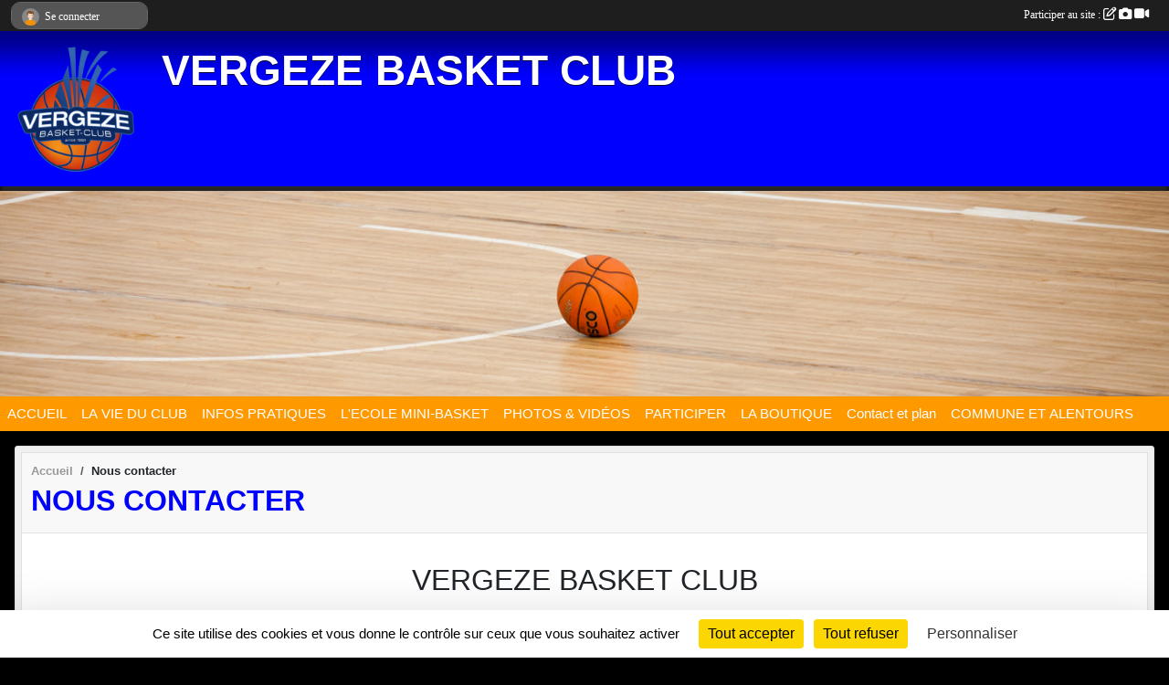

--- FILE ---
content_type: text/html; charset=UTF-8
request_url: https://www.vergeze-basket-club.fr/contactez-nous
body_size: 7451
content:
<!DOCTYPE html>
<html lang="fr" class="Arial uppercasable">
<head>
    <base href="https://www.vergeze-basket-club.fr/">
    <meta charset="utf-8">
    <meta http-equiv="Content-Type" content="text/html; charset=utf-8">
    <title>Nous contacter - VERGEZE BASKET CLUB</title>
    <meta name="description" content="">
    <meta name="viewport" content="width=device-width, initial-scale=1, maximum-scale=1">
    <meta name="csrf-token" content="1E57W3K5orW6PG4H1ESIZxawFDPNAmuH0bwoZLPr">
    <meta name="apple-itunes-app" content="app-id=890452369">

    <link rel="shortcut icon" type="image/png" href="/media/uploaded/sites/20947/association/62b4aa6c952e1_logoquadri.png">    
    <link rel="apple-touch-icon" sizes="152x152" href="/mu-152/20947/association/62b4aa6c952e1_logoquadri.png">
    <link rel="apple-touch-icon" sizes="180x180" href="/mu-180/20947/association/62b4aa6c952e1_logoquadri.png">
    <link rel="apple-touch-icon" sizes="167x167" href="/mu-167/20947/association/62b4aa6c952e1_logoquadri.png">
    <meta name="msapplication-TileImage" content="/mu-180/20947/association/62b4aa6c952e1_logoquadri.png">


    <link rel="manifest" href="/manifest.json">
    <meta name="apple-mobile-web-app-title" content="VERGEZE BASKET CLUB">

 
    <meta property="og:image" content="https://www.vergeze-basket-club.fr/media/uploaded/sites/20947/association/62b4aa6c952e1_logoquadri.png">
    <meta property="og:title" content="Nous contacter">
    <meta property="og:url" content="https://www.vergeze-basket-club.fr/contactez-nous">


    <link rel="alternate" type="application/rss+xml" title="VERGEZE BASKET CLUB - Les news" href="/rss/news">
    <link rel="alternate" type="application/rss+xml" title="VERGEZE BASKET CLUB - Les évènements" href="/rss/evenement">


<link type="text/css" rel="stylesheet" href="css/bootstrap.5.3.2/bootstrap.min.css">

<link type="text/css" rel="stylesheet" href="css/fontawesome-free-6.5.1-web/css/all.min.css">

<link type="text/css" rel="stylesheet" href="css/barre-noire.css">

<link type="text/css" rel="stylesheet" href="css/common.css">

<link type="text/css" rel="stylesheet" href="css/design-1.css">

<link type="text/css" rel="stylesheet" href="js/fancybox.5.0.36/fancybox.css">

<link type="text/css" rel="stylesheet" href="fonts/icons.css">

    <script src="js/bootstrap.5.3.2/bootstrap.bundle.min.js?tm=1736255796"></script>
    <script src="js/jquery-3.7.1.min.js?tm=1736255796"></script>
    <script src="js/advert.js?tm=1736255796"></script>

     <script src="/tarteaucitron/tarteaucitron.js"></script>
    <script src="/tarteaucitron/tarteaucitron-services.js"></script>
    <script>
        tarteaucitron.init({
            "privacyUrl": "", /* Privacy policy url */

            "hashtag": "#tarteaucitron", /* Open the panel with this hashtag */
            "cookieName": "tarteaucitron", /* Cookie name */

            "orientation": "bottom", //  "middle", /* Banner position (top - bottom) */

            "showAlertSmall": false, /* Show the small banner on bottom right */
            "cookieslist": false, /* Show the cookie list */

            "showIcon": false, /* Show cookie icon to manage cookies */
            "iconPosition": "BottomRight", /* BottomRight, BottomLeft, TopRight and TopLeft */

            "adblocker": false, /* Show a Warning if an adblocker is detected */

            "DenyAllCta" : true, /* Show the deny all button */
            "AcceptAllCta" : true, /* Show the accept all button when highPrivacy on */
            "highPrivacy": true, /* HIGHLY RECOMMANDED Disable auto consent */

            "handleBrowserDNTRequest": false, /* If Do Not Track == 1, disallow all */

            "removeCredit": true, /* Remove credit link */
            "moreInfoLink": true, /* Show more info link */
            "useExternalCss": false, /* If false, the tarteaucitron.css file will be loaded */

            "readmoreLink": "", /* Change the default readmore link */

            "mandatory": true, /* Show a message about mandatory cookies */
        });
        
    </script> 
</head>
<body class="colonne_widget_double contact bg-type-none no-orientation fixed-footer users-rounded filters-select is-couleur2-lumineuse footer-with-partenaires"  style="--color1: rgb(0, 0, 255);--color2: rgb(255, 153, 0);--color1-light: rgba(0, 0, 255,0.05);--color1-declined: rgb(32,32,255);--color2-declined: rgb(223,121,0);--title-color: rgb(255, 255, 255);--color1-bkg-texte1: rgb(160,160,255);--color1-bkg-texte2: rgb(95,0,0);--background-color: rgb(0, 0, 0);--logo-size: 150px;--title-px: 60;--title-size: 3.5em;--slogan-size: 2em;--title-size-coef1: 0,41666666666667;--title-size-coef2: 10;--color1r: 0;--color1g: 0;--color1b: 255;--max-width: 1400px;--bandeau-w: 100.709%;--bandeau-h: 100.709%;--bandeau-x: -0%;--bandeau-y: -9.22%;--bandeau-max-height: 245.614px;" >
        <div id="wrap">
    <div id="a2hs" class="bg-dark d-sm-none">
    <div class="container-fluid py-3 maxwidth">
        <div class="row">
            <div class="col-6 text-white">
                <img src="/images/common/mobile-app.png" class="img-thumbnail" style="max-width:30px">
                sportsregions
            </div>
            <div class="col-6 text-end">
                <a href="https://play.google.com/store/apps/details?id=com.initiatives.sportsregions&hl=fr_FR" class="btn btn-sm btn-success">Installer</a>
            </div>
        </div>
    </div>
</div>    <header id="header">
        <div class="fond">
            <div id="degrade"></div>
            <div class="container-fluid maxwidth">
                <div class="row">
                    <div class="col" id="logo">
                    
                            <a id="image_logo" href="https://www.vergeze-basket-club.fr" rel="home"><img src="/media/uploaded/sites/20947/association/62b4aa6c952e1_logoquadri.png" alt="Logo"></a>
                            
                        <div>
                                <p class="longueur_1"><a href="https://www.vergeze-basket-club.fr" rel="home">VERGEZE BASKET CLUB</a></p>
      
                            <span class="slogan"></span>
                        </div>
                    </div>
                </div>
            </div>
        </div>
        
            <section class="container-fluid px-0 maxwidth">
            <div class="row g-0">
                <div class="bandeau col" id="conteneur_bandeau">
                    <a href="https://www.vergeze-basket-club.fr"  rel="home"  >
                        <img id="image_bandeau" src="/media/uploaded/sites/20947/bandeau/62b4aba1a9ec8_fond-basket-2.jpg" alt="Bandeau">
                    </a>
                </div>
            </div>
        </section>
            
            
        <section class="container-fluid px-0 maxwidth">
            <div class="row g-0">
                <div class="col">
                    <nav id="mainmenu" class="allow2lines">
                        <ul class="nav nav-pills">
            
    <li class="nav-item dropdown" id="menu_625198">
        <button class="nav-link dropdown-toggle " data-bs-toggle="dropdown" role="button" aria-haspopup="true" aria-expanded="false">ACCUEIL</button>
        <div class="dropdown-menu">
                            <a class="dropdown-item" href="https://www.vergeze-basket-club.fr" id="menu_625199">ACCUEIL</a>
                            <a class="dropdown-item" href="https://www.vergeze-basket-club.fr/organigramme-du-club" id="menu_625206">Organigramme</a>
                    </div>
    </li>
            
    <li class="nav-item dropdown" id="menu_625200">
        <button class="nav-link dropdown-toggle " data-bs-toggle="dropdown" role="button" aria-haspopup="true" aria-expanded="false">LA VIE DU CLUB</button>
        <div class="dropdown-menu">
                            <a class="dropdown-item" href="https://www.vergeze-basket-club.fr/actualites-du-club" id="menu_625203">Les News</a>
                            <a class="dropdown-item" href="https://www.vergeze-basket-club.fr/equipes" id="menu_625216">Les équipes</a>
                            <a class="dropdown-item" href="https://www.vergeze-basket-club.fr/ffbb/competitions" id="menu_680565">Compétitions FFBB</a>
                            <a class="dropdown-item" href="https://www.vergeze-basket-club.fr/resultats" id="menu_625202">Résultats</a>
                            <a class="dropdown-item" href="https://www.vergeze-basket-club.fr/evenements" id="menu_625201">Évènements</a>
                            <a class="dropdown-item" href="/en-savoir-plus/bilans-de-fin-de-saison-141163" id="menu_687618">Bilans de fin de saison</a>
                            <a class="dropdown-item" href="/en-savoir-plus/les-engagements-172038" id="menu_841793">Les engagements</a>
                    </div>
    </li>
            
    <li class="nav-item dropdown" id="menu_625204">
        <button class="nav-link dropdown-toggle " data-bs-toggle="dropdown" role="button" aria-haspopup="true" aria-expanded="false">INFOS PRATIQUES</button>
        <div class="dropdown-menu">
                            <a class="dropdown-item" href="/en-savoir-plus/reglement-interieur-145282" id="menu_705397">Règlement intérieur</a>
                            <a class="dropdown-item" href="/en-savoir-plus/creneaux-dentrainement-145284" id="menu_705399">Créneaux d&#039;entrainement</a>
                            <a class="dropdown-item" href="/en-savoir-plus/grille-tarifaire-145283" id="menu_705398">Grille tarifaire</a>
                    </div>
    </li>
            
    <li class="nav-item dropdown" id="menu_652854">
        <button class="nav-link dropdown-toggle " data-bs-toggle="dropdown" role="button" aria-haspopup="true" aria-expanded="false">L&#039;ECOLE MINI-BASKET</button>
        <div class="dropdown-menu">
                            <a class="dropdown-item" href="/en-savoir-plus/generalites-171697" id="menu_839914">Généralités</a>
                            <a class="dropdown-item" href="/en-savoir-plus/groupe-u4-171698" id="menu_839917">Groupe U4</a>
                            <a class="dropdown-item" href="/en-savoir-plus/groupe-u7-171699" id="menu_839918">Groupe U7</a>
                            <a class="dropdown-item" href="/en-savoir-plus/groupe-u9-171700" id="menu_839919">Groupe U9</a>
                            <a class="dropdown-item" href="/en-savoir-plus/groupe-u11-f-171701" id="menu_839920">Groupe U11 F</a>
                            <a class="dropdown-item" href="/en-savoir-plus/groupe-u11-m-171702" id="menu_839921">Groupe U11 M</a>
                    </div>
    </li>
            
    <li class="nav-item dropdown" id="menu_625207">
        <button class="nav-link dropdown-toggle " data-bs-toggle="dropdown" role="button" aria-haspopup="true" aria-expanded="false">PHOTOS &amp; VIDÉOS</button>
        <div class="dropdown-menu">
                            <a class="dropdown-item" href="https://www.vergeze-basket-club.fr/videos-du-club" id="menu_625208">Vidéos</a>
                            <a class="dropdown-item" href="https://www.vergeze-basket-club.fr/photos-du-club" id="menu_625209">Photos</a>
                    </div>
    </li>
            
    <li class="nav-item dropdown" id="menu_625210">
        <button class="nav-link dropdown-toggle " data-bs-toggle="dropdown" role="button" aria-haspopup="true" aria-expanded="false">PARTICIPER</button>
        <div class="dropdown-menu">
                            <a class="dropdown-item" href="https://www.vergeze-basket-club.fr/forum" id="menu_625214">Forum</a>
                            <a class="dropdown-item" href="https://www.vergeze-basket-club.fr/livre-d-or" id="menu_625213">Livre d&#039;or</a>
                            <a class="dropdown-item" href="https://www.vergeze-basket-club.fr/partenaires" id="menu_625212">Partenaires</a>
                            <a class="dropdown-item" href="https://www.vergeze-basket-club.fr/newsletters" id="menu_625211">Newsletter</a>
                    </div>
    </li>
            
    <li class="nav-item" id="menu_717175">
        <a class="nav-link " href="/en-savoir-plus/la-boutique-147916">LA BOUTIQUE</a>
    </li>
            
    <li class="nav-item" id="menu_625217">
        <a class="nav-link " href="https://www.vergeze-basket-club.fr/contactez-nous">Contact et plan</a>
    </li>
            
    <li class="nav-item dropdown" id="menu_652852">
        <button class="nav-link dropdown-toggle " data-bs-toggle="dropdown" role="button" aria-haspopup="true" aria-expanded="false">COMMUNE ET ALENTOURS</button>
        <div class="dropdown-menu">
                            <a class="dropdown-item" href="/en-savoir-plus/la-commune-de-vergeze-132757" id="menu_652855">La commune de Vergèze</a>
                            <a class="dropdown-item" href="/en-savoir-plus/les-alentours-132758" id="menu_652878">Les alentours</a>
                            <a class="dropdown-item" href="/en-savoir-plus/les-bons-plans-132756" id="menu_652853">Les bons plans</a>
                    </div>
    </li>
</ul>
<form action="#" method="post">
    <select class="form-control form-select" id="navigation-select" name="navigation-select">
        <option value="">Navigation</option>
    </select>
</form>                    </nav>
                </div>
            </div>
        </section>
    </header>
        <div class="container-fluid px-0 px-sm-3 px-xxl-0 pb-5 maxwidth   is_detail   " id="contenu">
                
<div class="row">
    <div class="col-lg-12" id="main-column">
    <section id="main">
        <div class="inner">
            <header id="content-header">
                        <nav aria-label="breadcrumb">
        <ol class="breadcrumb" itemscope itemtype="https://schema.org/BreadcrumbList">
                            <li class="breadcrumb-item " itemprop="itemListElement" itemscope itemtype="https://schema.org/ListItem"><meta itemprop="position" content="1"><a href="https://www.vergeze-basket-club.fr" itemprop="item"><span itemprop="name">Accueil</span></a></li>
                            <li class="breadcrumb-item " itemprop="itemListElement" itemscope itemtype="https://schema.org/ListItem"><meta itemprop="position" content="2"><span itemprop="name">Nous contacter</span></li>
                    </ol>
    </nav>
                            <h1 ><span>Nous contacter</span></h1>
                                        <hr class="leon">
</header>            <div class="content">
                                <div class="content  ">
                                        <section class="detail contact">
                        <div class="container-fluid px-0">

            <div class="row">
            <div class="col-12">
                <div class="container-fluid px-0">
                    <div class="row g-0">
                        <div class="col-12 " itemscope itemtype="https://schema.org/SportsTeam" id="main-content">
                            <div class="coordonnees">
                                <h2>VERGEZE BASKET CLUB</h2>
                                                                                            </div>
                                                            <div class="description">
                                    
                                    
                                    
                                                                            <p><strong>Facebook : </strong><a href="https://www.facebook.com/vergeze.basketclub">vergeze.basketclub</a></p>
                                                                                                                                                    <p><strong>Instagram : </strong><a href="https://www.instagram.com/vergezebasketballclub/">vergezebasketballclub/</a></p>
                                                                                                                                                                                </div>
                                                    </div>
                                            </div>

                </div>
            </div>
        </div>
    
            <div class="row mt-5">
    <section class="col-12 col-lg-8 col-md-9 mx-auto">
        <form id="contact_form" class="fonte with-messagepourletest2" method="post" action="https://www.vergeze-basket-club.fr/contactez-nous">
            <input type="hidden" name="_token" value="1E57W3K5orW6PG4H1ESIZxawFDPNAmuH0bwoZLPr">            <section id="formulaire_page" class="formulaire">
                <h2 class="main"><span>Formulaire de contact</span></h2>
                <div class="inner-contact">
                                                            <div class="container px-0">
                        <div class="row">
                            <div class="col-6 mb-3">
                                <label for="name" class="obligatoire">Nom <span class="obligatoire">*</span> </label> 
                                <input class="form-control" name="nom" type="text" id="name" size="30">
                            </div>
                            <div class="col-6 mb-3">
                                <label for="firstname" class="obligatoire">Prénom <span class="obligatoire">*</span> </label> 
                                <input class="form-control" name="prenom" type="text" id="firstname" size="30">
                            </div>
                            <div class="col-6 mb-3">
                                <label for="email_contact" class="obligatoire">Email <span class="obligatoire">*</span> </label> 
                                <input class="form-control" name="email" type="text" id="email_contact" size="30">
                            </div>
                            <div class="col-6 mb-3">
                                <label for="objet" class="obligatoire">Objet <span class="obligatoire">*</span> </label> 
                                <input class="form-control" name="objet" type="text" id="objet" size="30">
                            </div>
                            
                            <div class="col-12 mb-3">
                                <label for="message" class="obligatoire">Message <span class="obligatoire">*</span> </label> 
                                <textarea class="d-none" name="messagepourletest"></textarea>
                                <input type="hidden" name="messagepourletest2" value="">
                                <textarea class="form-control" name="contenu" cols="40" rows="3" id="message"></textarea>
                            </div>
                            
                            <div class="col-8 mb-3">
                                <label for="verif_code" class="long" class="obligatoire">Veuillez recopier le code <span class="obligatoire">*</span> : </label>
                                <div class="code">
                                    <div class="input-group">
                                        <img src="https://www.vergeze-basket-club.fr/contactez-nous/captcha.png">
                                        <input class="form-control" name="verif_code" type="text" id="verif_code" maxlength="6" size="6" value="" placeholder="code">
                                    </div>
                                </div>
                            </div>
                            
                            <div class="col-4 text-end">
                                <br>
                                <button type="submit" name="contact_submit" class="btn btn-primary" value="page" id="submit">Envoyer</button>
                            </div>
                        </div>
                    </div>

                    <input style="display:none;" type="checkbox" name="finalite_contact" id="finalite_contact" value="1">
                    <div id="block_finalite_contact" class="finalite">
                        <p>L’association « VERGEZE BASKET CLUB » est responsable des traitements opérés sur le site accessible à l’adresse <a href="https://www.vergeze-basket-club.fr">https://www.vergeze-basket-club.fr</a>.</p>
                        <p>Les informations recueillies font l’objet d’un traitement informatique à des fins de suivi de votre demande de contact. Les destinataires des données sont les membres du bureau de l'association, et/ou le cas échéant les salariés ou les bénévoles de l’association en charge de cette mission. </p>
                        <p>Vos données à caractère personnel sont conservées dans nos bases le temps nécessaire au traitement de votre demande. <label for="finalite_contact">lire la suite...</label></p>
                        <div id="deplie_finalite_contact">
                            <p>Conformément aux dispositions des articles 38 à 40 de la loi « Informatique et Libertés » du 6 janvier 1978 modifiée en 2004, et aux dispositions des articles 15, 16,17 et 21 du Règlement général européen sur la protection des données (RGPD), vous bénéficiez&nbsp;:</p>
                            <ul>
                                <li>du droit de demander au responsable de traitement l’accès à vos données, la rectification, l’effacement ou la portabilité de celles-ci, ainsi que la limitation ou l’opposition au(x) traitement(s) mis en œuvre. Vous pouvez exercer ces droits en vous adressant à <script><!-- 
        document.write("<a href=\"mail"+"to:"+"VBC.Vergeze"+String.fromCharCode(64)+"gmail.com\" >VBC.Vergeze"+String.fromCharCode(64)+"gmail.com<\/a>");
        // --></script> ou par courrier à <strong>VERGEZE BASKET CLUB  </strong> en justifiant de votre identité. </li>
                                <li>du droit de vous opposer, pour des motifs légitimes à ce que vos données fassent l’objet d’un traitement et sans motifs et sans frais, à ce que vos données soient utilisées à des fins de prospection commerciale. </li>
                                <li>Vous avez enfin la possibilité d’introduire une réclamation auprès d’une autorité de contrôle comme la CNIL.</li>
                            </ul>
                        </div>
                    </div>
                </div>
            </section>
        </form>
    </section>
</div>    </div>                    </section>
                                    </div>
            </div>
                    </div>
    </section>
 
    </div>
</div>
    </div>
</div><footer id="footer"  class="with-partenaires" >
    <div class="container maxwidth">
        <div class="row partenaires">
        <div class="col-12 px-0">
            <div class="container-fluid">
                <div class="d-none d-sm-flex row background">
                    <div class="col">
                                                <h2>Les partenaires du club</h2>
                    </div>
                </div>
                <div class="d-none d-sm-flex row background pb-2 justify-content-center ">
                                        <div class="col-2 col-md-1 py-2 px-1 px-md-2 px-xl-3 part text-center ">
                        <a data-bs-toggle="tooltip" data-bs-placement="top" href="/partenaires/conseil-departemental-du-gard-141497" title="Conseil Départemental du Gard">
                                                            <img class="img-fluid border" src="/mub-120-120-f3f3f3/20947/partenaire/66cb0a9104cce_ConseilDpartementalGard.png" alt="Conseil Départemental du Gard">
                                                    </a>
                    </div>
                                        <div class="col-2 col-md-1 py-2 px-1 px-md-2 px-xl-3 part text-center ">
                        <a data-bs-toggle="tooltip" data-bs-placement="top" href="/partenaires/region-occitanie-141499" title="Région OCCITANIE">
                                                            <img class="img-fluid border" src="/mub-120-120-f3f3f3/20947/partenaire/66cb0aa890bfa_RgionOccitanie.png" alt="Région OCCITANIE">
                                                    </a>
                    </div>
                                        <div class="col-2 col-md-1 py-2 px-1 px-md-2 px-xl-3 part text-center ">
                        <a data-bs-toggle="tooltip" data-bs-placement="top" href="/partenaires/comite-du-gard-basketball-141496" title="Comité du Gard Basketball">
                                                            <img class="img-fluid border" src="/mub-120-120-f3f3f3/20947/partenaire/66cb0a89556cf_ComitBasketGard.jpg" alt="Comité du Gard Basketball">
                                                    </a>
                    </div>
                                        <div class="col-2 col-md-1 py-2 px-1 px-md-2 px-xl-3 part text-center ">
                        <a data-bs-toggle="tooltip" data-bs-placement="top" href="/partenaires/agence-nationnale-du-sport-141498" title="Agence Nationnale du Sport">
                                                            <img class="img-fluid border" src="/mub-120-120-f3f3f3/20947/partenaire/66cb0a99b6d28_AGENCENATSPORT.png" alt="Agence Nationnale du Sport">
                                                    </a>
                    </div>
                                        <div class="col-2 col-md-1 py-2 px-1 px-md-2 px-xl-3 part text-center ">
                        <a data-bs-toggle="tooltip" data-bs-placement="top" href="/partenaires/ville-de-vergeze-141495" title="Ville de VERGEZE">
                                                            <img class="img-fluid border" src="/mub-120-120-f3f3f3/20947/partenaire/66cb0a7a1f6fc_VILLEDEVERGEZE.jpg" alt="Ville de VERGEZE">
                                                    </a>
                    </div>
                                        <div class="col-2 col-md-1 py-2 px-1 px-md-2 px-xl-3 part text-center ">
                        <a data-bs-toggle="tooltip" data-bs-placement="top" href="/partenaires/sportsregionsfr-115031" title="Sportsregions.fr">
                                                            <img class="img-fluid border" src="/mub-120-120-f3f3f3/20947/partenaire/66cb0ab2c3a91_-logo.jpg" alt="Sportsregions.fr">
                                                    </a>
                    </div>
                                        <div class="col-2 col-md-1 py-2 px-1 px-md-2 px-xl-3 part text-center ">
                        <a data-bs-toggle="tooltip" data-bs-placement="top" href="/partenaires/perrier-141494" title="PERRIER">
                                                            <img class="img-fluid border" src="/mub-120-120-f3f3f3/20947/partenaire/66cb0a81a6d70_PerrierLogo.png" alt="PERRIER">
                                                    </a>
                    </div>
                                        <div class="col-2 col-md-1 py-2 px-1 px-md-2 px-xl-3 part text-center ">
                        <a data-bs-toggle="tooltip" data-bs-placement="top" href="/partenaires/ffbb-141501" title="FFBB">
                                                            <img class="img-fluid border" src="/mub-120-120-f3f3f3/20947/partenaire/66cb0a0734006_FFBB.png" alt="FFBB">
                                                    </a>
                    </div>
                                        <div class="col-2 col-md-1 py-2 px-1 px-md-2 px-xl-3 part text-center ">
                        <a data-bs-toggle="tooltip" data-bs-placement="top" href="/partenaires/initiatives-coeur-115029" title="Initiatives coeur">
                                                            <img class="img-fluid border" src="/mub-120-120-f3f3f3/20947/partenaire/initiative-coeur-logo.jpg" alt="Initiatives coeur">
                                                    </a>
                    </div>
                                        <div class="col-2 col-md-1 py-2 px-1 px-md-2 px-xl-3 part text-center ">
                        <a data-bs-toggle="tooltip" data-bs-placement="top" href="/partenaires/initiativesfr-115030" title="Initiatives.fr">
                                                            <img class="img-fluid border" src="/mub-120-120-f3f3f3/20947/partenaire/initiative-logo.jpg" alt="Initiatives.fr">
                                                    </a>
                    </div>
                                        <div class="col-2 col-md-1 py-2 px-1 px-md-2 px-xl-3 part text-center ">
                        <a data-bs-toggle="tooltip" data-bs-placement="top" href="/partenaires/3x3-ffbb-141502" title="3x3 FFBB">
                                                            <img class="img-fluid border" src="/mub-120-120-f3f3f3/20947/partenaire/66cb0a373159d_FFBB3x32.jpeg" alt="3x3 FFBB">
                                                    </a>
                    </div>
                                        <div class="col-2 col-md-1 py-2 px-1 px-md-2 px-xl-3 part text-center  last ">
                        <a data-bs-toggle="tooltip" data-bs-placement="top" href="/partenaires/lfb-141500" title="LFB">
                                                            <img class="img-fluid border" src="/mub-120-120-f3f3f3/20947/partenaire/66cb09e5f372b_LFB.jpg" alt="LFB">
                                                    </a>
                    </div>
                                    </div>
            </div>
        </div>
    </div>
        <div class="row py-3">
            <div class="col-md-3 col-lg-3 col-xl-3 col-xxl-3 pt-3 pb-1 text-center">
                <nav id="copyright"><a href="https://www.sportsregions.fr/inscription" title="Création de site de club de Basketball" rel="friend" class="tag_acces_outil_footer_11A"><strong>Sports<em>regions</em></strong></a></nav>                <div id="visites">
                    <i class="fa fa-bar-chart"></i>
                <span id="nb-visites">Chargement des </span> visites
    </div>
<div id="stats_analyser"></div>            </div>
            <div class="col-md-4 col-lg-4 col-xl-4 col-xxl-3 pt-3 pb-1 px-0 text-center">
                <div id="footer-apps">
            <a href="https://play.google.com/store/apps/details?id=com.initiatives.sportsregions&amp;hl=fr_FR"  title="Télécharger l'application Android dans le Play Store"><img src="/images/common/badge-playstore-fr.svg" alt="Télécharger l'application Android dans le play Store"></a>
                <a href="https://itunes.apple.com/fr/app/sportsregions/id890452369" title="Télécharger l'application iPhone dans l\'App Store"><img src="/images/common/badge-appstore-fr.svg" alt="Télécharger l'application iPhone dans l'App Store"></a>
    </div>            </div>
            <div class="col-md-5 col-lg-5 col-xl-4 col-xxl-5 pt-3 pb-1 text-center">
                <nav id="cookies">
    <ul>
        <li><a href="https://www.sportsregions.fr/charte-cookies" class="informations-legales">Charte cookies</a></li>
                <li><a href="javascript:void(0);" onclick="tarteaucitron.userInterface.openPanel();" class="informations-legales">Gestion des cookies</a></li>
            </ul>
</nav>                <nav id="legal">
    <ul>
        <li><a href="https://www.vergeze-basket-club.fr/informations-legales" class="informations-legales">Informations légales</a></li>
        <li><a href="https://www.sportsregions.fr/signaler-un-contenu-inapproprie?k=438776809">Signaler un contenu inapproprié</a></li>
    </ul>
</nav>            </div>
            <div class="col-xl-1 col-xxl-1 text-center pt-3 pb-1 px-0 rss d-none d-xl-block">
                <div class="rss">
    <a href="https://www.vergeze-basket-club.fr/rss/news" data-bs-toggle="tooltip" data-bs-placement="top" title="Flux rss des actualités"><i class="fa fa-rss"></i></a>
    <a href="https://www.vergeze-basket-club.fr/rss/evenement" data-bs-toggle="tooltip" data-bs-placement="top" title="Flux rss des évènements"><i class="fa fa-rss"></i></a>
</div>            </div>
        </div>
    </div>
</footer>        <div id="log_bar">
    <div class="container-fluid maxwidth">
        <div class="row" id="barre_noire">
            <div class="col">
                <div id="informations_utilisateur" class="not-connected">
                    <div id="lien_user" class="hilight">
                        <a href="https://www.vergeze-basket-club.fr/se-connecter" id="lien_user_lien">
                        <img id="avatar" class="img-fluid rounded-circle" src="/images/common/boxed-item-membre.svg" alt="avatar"><span class="label">Se connecter</span>
                        </a>
                    </div>
                    <input type="hidden" name="login_sv_email" value="">
                    <input type="hidden" name="login_sv_mode" value="">
                    <input type="hidden" name="login_sv_message" value="">
                    <div id="popup_login"><div id="popup_login_modal" class="modal fade" tabindex="-1" role="dialog" style="display:none"></div></div>
                </div>
            </div>
            <div class="col">
                <div id="participate">
                    <a href="https://www.vergeze-basket-club.fr/se-connecter" title="Se connecter pour rédiger une news">
                        Participer au site :
                    
                        <i class="far fa-edit"></i>
        
                        <i class="fas fa-camera"></i>
        
                        <i class="fas fa-video"></i>
                    </a>
                </div>
                            </div>
        </div>
    </div>
</div>
<div id="mobile_login_bar">
    <div class="container-fluid maxwidth">
        <div class="row">
            <div class="col-7 text-right">
                Envie de participer ?
            </div>
            <div class="col-5 text-center">
                <a href="https://www.vergeze-basket-club.fr/se-connecter" id="lien_user_lien_mobile" class="btn btn-sm btn-primary">Connexion</a>
            </div>
        </div>
    </div>
</div>        <div id="fb-root"></div>
    <div id="confirmPop" class="modal" style="display:none"></div>
    <div id="multi_modal" class="modal fade" tabindex="-1" role="dialog" style="display:none"></div>
    <script>
    var page_courante = "/contactez-nous";
    var association_id = 20947;
    var auto_open_login = 0;
    var termes_recherche = "";
    var popup_login_mode = null;
    var popup_login_identifiant = null;
    var popup_login_autoopen = 0;
    </script>
        
        <script src="js/confirm-message-pop.js"></script>
    
        <script src="js/common.js"></script>
    
        <script src="js/design-1.js"></script>
    
        <script src="js/fancybox.5.0.36/fancybox.umd.js"></script>
    
        <script src="js/formulaire.js"></script>
    
        <script src="js/reservations.js"></script>
    
        <script src="js/controle-honorabilite.js"></script>
    
        <script src="js/login.js"></script>
         <script>
        (tarteaucitron.job = tarteaucitron.job || []).push("openstreetmap_sportsregions");
    
    (tarteaucitron.job = tarteaucitron.job || []).push("facebooklikebox");

    (tarteaucitron.job = tarteaucitron.job || []).push("dailymotion");

    (tarteaucitron.job = tarteaucitron.job || []).push("vimeo");

    (tarteaucitron.job = tarteaucitron.job || []).push("facebook_video_sportsregions");

    
    
    </script> </body>
</html>

--- FILE ---
content_type: text/html; charset=UTF-8
request_url: https://www.vergeze-basket-club.fr/mub-120-120-f3f3f3/20947/partenaire/66cb0ab2c3a91_-logo.jpg
body_size: 3881
content:
���� JFIF  ` `  �� ;CREATOR: gd-jpeg v1.0 (using IJG JPEG v80), quality = 90
�� C 


�� C		��  x x ��           	
�� �   } !1AQa"q2���#B��R��$3br�	
%&'()*456789:CDEFGHIJSTUVWXYZcdefghijstuvwxyz���������������������������������������������������������������������������        	
�� �  w !1AQaq"2�B����	#3R�br�
$4�%�&'()*56789:CDEFGHIJSTUVWXYZcdefghijstuvwxyz��������������������������������������������������������������������������   ? �3��
 ( ��
 ( ��
 ( ��
 ( ��
 ( ��
 ( ��
 ( ��
 ( ��
 ( ��
 ( ��
 ( ��N�ϙ�P;�w�4�`��� ���,����~T��;��ʀ�g�A�P���h?*���� M�@X?������w�4�`��� ���,����~T��;��ʀ�g�A�P#���=���ݱKcp(Az� �� � � � � � � � � � � � � W��u��S#@�  n����P�z� 7Q@��( �=E ���p� n��IRE���dr��=E ���p�_Q ��X����F�(x��6��֫�^$�i��Ky2»��hY����I�&��Q�"�(Cy4���v>k�� l�f_ �>7��=�>رi�e�b�����T�D��� / �+��>^{h~�S�p��C-�%����j*)6�~�en��WG���E�۽cL������u���gt��w��E�N�O|`�ۜ�uQY��^���ƾQ�u!�K�Y�ɤ����}s�>:�<?�Y�P���ω5E��4ە1��t��*�������Փ�$g��7�KgG����e�01XZQ|�d����I�{%��{>��X�����S��a� �+�sjq�9.�G"�����#
d�ժ������_�ha���<G��(5]W3���$��c��_�#�o��3�x�E�X��/�iS_jQC�2(�e�C�0P���
�Ԕ`�֬�q�?��y�j
���G�J-����V�m��^�����K�?<)���o,�,�6�m"���|���3�E\� y���_G�e� _���.H�7oC�,���q��n�m%u�ޚ��=59~�:߄�nmc�E���I�%�a�U�-�$���I� /� vǞs��"�Y�:��_��Ky5�R}Y�z�����G��D��>���o?jM@xg�V�^Ԯ~!��'��Ȱ��!��Fˏ���ӌf��S��e*���y���D���Y��)�4������m�G�ڪ]{���{/xFm7�ze�~������{�c�S�8`�cq��=k��Mb���ռ%y&�ܺ�㒦g͆���ҋ�i=�ٗO�]S�����k���<K�x
���Υs�,qA$I�hc/�L��Gq�r3��}<L�_[�U�Ⓕi��d�����T����OF��t����k{��xN���x�]ю�%���[Eej	R�#`������2XS�Yb����Wm�/MM'�Jj�p���%ͫ����?m����7��m��������v���c>@,z/��C��ƽhN��N�F�]v]��,�ʕ)B��;�����x�ϱi��'���$��#�˷sq$W�Wz�0 rÎ=�~b�h�N4[i=ޗ^��IԒR�����u�,�m�!<��N{�79��Z�<E��i��~��z��K^�Z��u]��ϩ������C[B��.����gzj���+���?�^=��x�_��.�n����+�ؼ;"^o'qC�g
є���>�|]7�a11��J���w'�+)^OW�ݬT���~9���/�~"��o��[H]�U�e���+�߆8 ad�݀C�f�i��ߙ�b��By.
��	5S�=f�xzr�괱�Z/������>��t�[I���6��FT�s�H⯖�w�_��Z��a�P���*��MŻ&��_���G�.K��'mqm.���RD��NSvpq�����^��'�=iq$�,�T�g�o�Q�J���������'�<#�xR���l~�N���	48�i�RKJ���
��v���8Jq�r����*x�`ߴrr���V�G�[�}���4�ٱ�߉����������t��/)��kLϜr�F6��j�h�CS	�6���C���5s,��5���얗���?�'Œx� �z��<qm�hz��ԧ�}.;��I�23���1�Wp@*�+ե�PXxS�G�PVZ���T�^L�*eu]YʝKFN�D�{h�C�#P�>-���Ox��ľ�c�%����Q��"ˈ݈ݤ`X���>���0�����7�w.U�˵�/�P�'F����mnf���-��|I�/�KW�=�Zv�7���a$E�{�ϒ��|�A$�,G��q��UgO�g�u3��թN��ܹ���F����1���:���$�f�/��lW�o�����G�N<��Ψ8ө:	ՂI6ݴ����u�:q�jsm�mu�\�_�j� O�<ww��v�X�!�挋n��*�"�Fwe�8��׭r��N�R7哜��������U%	Z�Q^I�?c� x��Z?�$�i�{{H����r$�P�,s�f6y�@�>ߘg=t��4�K�ޫmߙ�]����2��)G�-M%���w~�g�M�'�L��hm�m��̈�&cTF$��.��zW�Σ�����8EB*+���lG�崶�b�+vP`���OZ�vYj�)��m��&Hq�R)�Z_�3F�C�f�0K���}i���i5fg������a����f;�d#9rX�s��ɡ��)��n楤z����e���bD�;r�3���֐�����������!�"��p$�Z �2�$Z�_go��g�w��};P*��"�ms�������ǯOj =_�%�� u'n~l���}���v�g+(��Be����w�㎻J���U�-�O*���$�H���:ygy�w�c��IEa��e*~�G�s�ۛ����ր&Xu&�6ya
6�D�^}�I�� ��ֿ�K3������1�^s@߅ WԸ�o8��_� A4pJ� `{P��@� � `{P��@� � `{P��@� ��&k���6Q���'_�:t�B�T ~T ~T ~T ~T ~T ~T ~T ~T ~T ~T ~T ~T ��!��}�@��Q�����W��f?:���� L��@\?��������3�p��� �c�.�?��~t��G���΀�h� �1����f?:���� L��@\?��������3�p��� �c�.$��ї��F3��J P@  P@  P@  P@  P@  P@  P@  P@  P@  P@  P@ ��

--- FILE ---
content_type: text/html; charset=UTF-8
request_url: https://www.vergeze-basket-club.fr/visites
body_size: 5
content:
17284